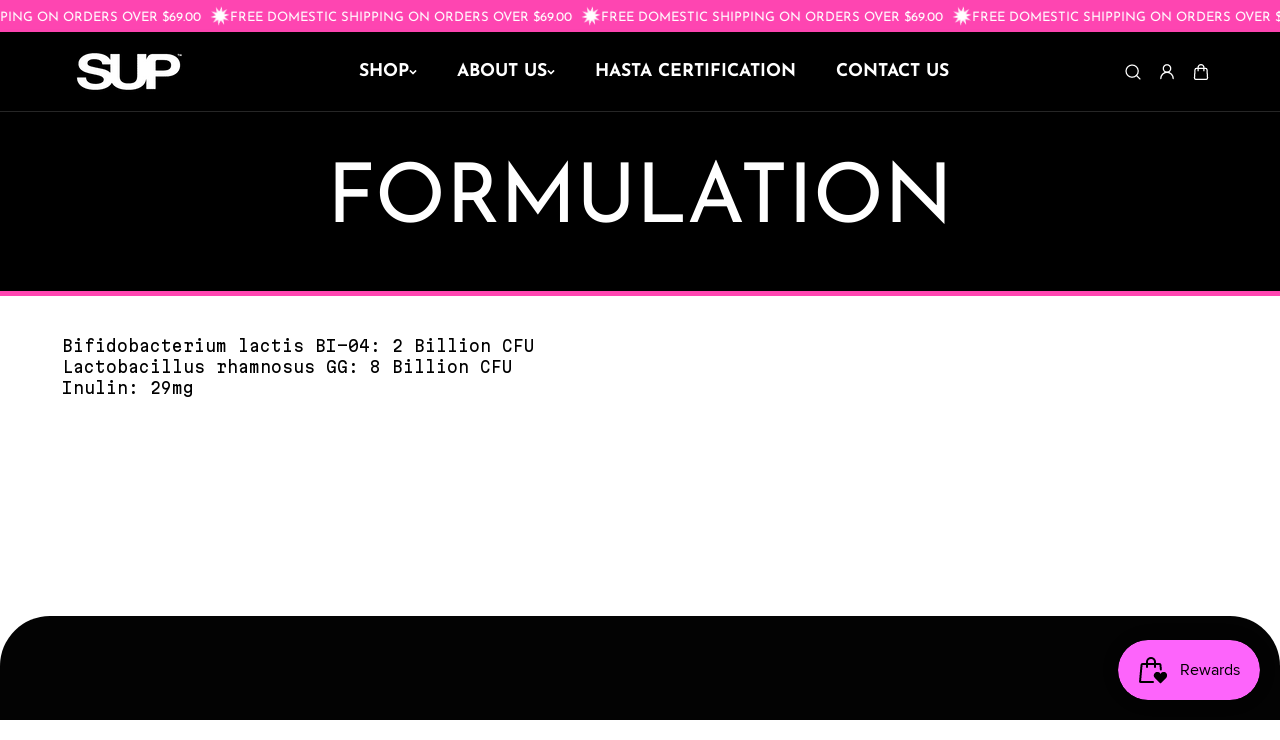

--- FILE ---
content_type: text/css
request_url: https://supsupplements.com/cdn/shop/t/50/assets/search.css?v=163737942536958216521752745292
body_size: 627
content:
.search--drawer-input:focus-visible,.main-search--input-group input:focus-visible{outline:0}.search-loader{padding-top:20px}.search-drawer-main{display:grid;grid-template-rows:auto 1fr;height:100%}.serach--drawer-input-group{display:grid;grid-template-columns:1fr auto;align-items:center;background-color:var(--form_background);color:var(--form_text);padding:8px 8px 8px 30px;border-radius:var(--form_radius);border:1px solid var(--form_border);margin-bottom:25px}.form-input-small .serach--drawer-input-group{padding:0 4px 0 15px}.form-input-medium .serach--drawer-input-group{padding:4px 4px 4px 15px}.search--drawer-input{background:transparent;border:0;padding:0;font-size:var(--large_text);border-radius:0;min-height:auto;height:100%}.form-input-small .search--drawer-input{font-size:var(--text)}.form-input-medium .search--drawer-input{font-size:var(--medium_text)}.search-form-button{width:40px;height:40px}.form-input-small .search-form-button{width:36px;height:36px}.form-input-medium .search-form-button{width:42px;height:42px}.form-input-small .search-form-button svg{width:16px}.form-input-medium .search-form-button svg{width:18px}.predictive-search,.predictive-search--results-body{overflow-y:auto;height:100%}.predictive-search--categories+.predictive-search--products,.predictive-search--products+.predictive--search-collections,.predictive-search--categories+.predictive--search-collections{padding-top:20px;border-top:1px dashed var(--border_color);margin-top:30px}.predictive-search--categories-link,.search--result-page-item{display:block;padding:6px 0;border-radius:5px}.predictive-search--categories-link-content,.search--result-page-item-content{display:inline-block;transition:.3s ease}.predictive-search--categories-link svg,.search--result-page-item svg{margin-right:10px;width:10px;height:auto}.predictive--search-heading{padding-bottom:10px;display:flex;align-items:center;justify-content:space-between}.search--results-tab-list{display:flex;flex-wrap:wrap;position:relative;gap:25px}.search--results-tab-list:before{content:"";background:var(--border_color);position:absolute;width:100%;height:1px;bottom:-1px;opacity:.2}.search--results-tab-item.active{display:block}.search--results-tab-item-link{display:inline-flex;align-items:center;position:relative;padding-bottom:20px;font-size:var(--large_text)}.search--results-tab-item-link svg{width:16px;height:auto;margin-right:5px}.search--results-tab-item-link:before{content:"";background:transparent;position:absolute;width:100%;height:2px;bottom:-1px}.search--result-count{min-width:18px;height:18px;display:inline-flex;justify-content:center;align-items:center;background:var(--body_alternate_background);border-radius:4px;color:var(--text_color);margin-left:6px;font-size:var(--xsmall_text);padding:0 2px}.search--results-tab-item.active .search--results-tab-item-link{color:var(--highlight_color);font-weight:600}.search--results-tab-item.active .search--results-tab-item-link:before,.search--results-tab-item.active .search--results-tab-item-link .search--result-count{background-color:var(--highlight_color);color:var(--body_background)}.search--results-tab-content{padding-top:30px}.search--result-collections-list,.predictive--search-collections-list{display:grid;grid-template-columns:1fr 1fr 1fr;column-gap:10px;row-gap:20px}.search--result-blogs-list{display:grid;grid-template-columns:1fr 1fr;column-gap:10px;row-gap:20px}.search--result-blogs-list .blog--content{padding-top:10px}.search--result-blogs-list .blog--item-date{position:absolute;top:10px;left:10px;background:var(--body_background);padding:6px 10px;display:inline-block;border-radius:20px;font-size:12px;line-height:1.1}.search--result-link{text-align:center;padding-top:30px}.main-search--header{padding-bottom:50px;border-bottom:1px solid var(--border_color);margin-bottom:20px}.main-search--header-content{max-width:750px;margin:0 auto;display:grid;gap:20px}.main-search--header-content:has(.main-search--tab-list){max-width:800px}.main-search--tabs{display:flex;align-items:center;background:var(--body_alternate_background);border-radius:50px;box-shadow:#0000001a 0 2px 8px;justify-content:space-between;gap:20px}.main-search--tabs:has(.main-search--tab-list){padding:10px 10px 10px 20px}.main-search--tab-list{display:flex;justify-content:center;align-items:center;gap:10px;overflow:hidden;position:relative}.main-search--tab-item{position:relative;min-width:110px}.main-search--tab-link{width:100%;padding:8px 20px;display:inline-block;border-radius:20px;text-align:center;position:relative}.main-search--tab-link span{position:relative;z-index:1}.main-search--tab-item.active .main-search--tab-link{color:var(--body_background);background:var(--text_color)}.background-effect{background:var(--text_color);position:absolute;height:100%;left:0;transition:.2s cubic-bezier(.4,0,.2,1);border-radius:30px;transform:translate(var(--bgeffect-translate, 0%))}.main-search--input-box{flex-grow:1}.main-search--input-group{display:grid;grid-template-columns:1fr auto;gap:10px;border-radius:40px;color:var(--form_text);align-items:center;padding:9px 9px 9px 25px;background:var(--form_background)}.main-search--input-group input{background:transparent;border:0;border-radius:0;min-height:auto;padding:0;height:100%}.main-search--result-heading{padding-bottom:20px}.search-article-list,.search-page-list{display:grid;column-gap:30px;row-gap:60px;grid-template-columns:repeat(3,minmax(0,1fr))}.search-page-list{grid-template-columns:repeat(4,minmax(0,1fr))}.search-page-item{width:100%;background:var(--body_alternate_background);display:flex;justify-content:center;align-items:center;padding:20px;min-height:300px;border-radius:var(--card_radius);flex-direction:column}.search-page-icon svg{width:60px;height:auto}.search-page-title{display:block;padding-top:20px;text-align:center}@media (min-width:1025px){.predictive-search--categories-link,.search--result-page-item{padding:10px 0}.predictive-search--categories-link:hover,.search--result-page-item:hover{background:var(--body_alternate_background)}.predictive-search--categories-link:hover .predictive-search--categories-link-content,.search--result-page-item:hover .search--result-page-item-content{transform:translate(20px)}.main-search--tab-item.animate .main-search--tab-link{color:var(--body_background)}.search-form-button{width:48px;height:48px}}@media (max-width: 991px){.main-search--header-content:has(.main-search--tab-list){max-width:750px}.search-article-list{grid-template-columns:repeat(2,minmax(0,1fr));column-gap:20px;row-gap:40px}.search-page-list{grid-template-columns:repeat(3,minmax(0,1fr));column-gap:10px;row-gap:20px}.search-page-item{min-height:200px}.search-page-icon svg{width:40px}}@media (max-width: 767px){.main-search--header-content,.main-search--header-content:has(.main-search--tab-list){max-width:550px}.main-search--tabs{flex-direction:column-reverse;background:transparent;box-shadow:none}.main-search--tabs:has(.main-search--tab-list){padding:0}.main-search--input-box{width:100%}.main-search--input-group{border:1px solid var(--form_border)}.main-search--tab-link{padding:8px 15px;font-size:var(--text)}.search-article-list{grid-template-columns:repeat(1,minmax(0,1fr));row-gap:30px}.search-page-list{grid-template-columns:repeat(2,minmax(0,1fr))}.search-page-item{min-height:200px}.serach--drawer-input-group{padding-left:20px}.search--results-tab-item-link{padding-bottom:15px;font-size:var(--medium_text)}.search--results-tab-list{gap:15px}.search-form-button svg{width:15px;height:auto}}
/*# sourceMappingURL=/cdn/shop/t/50/assets/search.css.map?v=163737942536958216521752745292 */


--- FILE ---
content_type: text/javascript
request_url: https://supsupplements.com/cdn/shop/t/50/assets/magnet.js?v=123984434435794524671752745292
body_size: 2430
content:
theme.MagnetButton=function(){class MagnetButton{constructor(container,magnetStrength=.15){this.container=container,this.child=this.container.children[0],this.magnetStrength=magnetStrength,this.animationFrame=null,this.currentX=0,this.currentY=0,this.targetX=0,this.targetY=0}load(){this.addEventListeners()}addEventListeners(){this.container.addEventListener("mousemove",this.handleMouseMove.bind(this)),this.container.addEventListener("mouseleave",this.handleMouseLeave.bind(this))}handleMouseMove(e){const pos=this.container.getBoundingClientRect(),mx=(e.clientX-pos.left)/this.container.offsetWidth-.5,my=(e.clientY-pos.top)/this.container.offsetHeight-.5;this.targetX=mx*this.magnetStrength*this.container.offsetWidth,this.targetY=my*this.magnetStrength*this.container.offsetHeight,this.animate()}handleMouseLeave(){this.targetX=0,this.targetY=0,this.animate()}animate(){this.animationFrame&&cancelAnimationFrame(this.animationFrame);const easing=.15,dx=this.targetX-this.currentX,dy=this.targetY-this.currentY;this.currentX+=dx*easing,this.currentY+=dy*easing,this.container.style.transform=`translate(${this.currentX}px, ${this.currentY}px)`,this.child.style.transform=`translate(${this.currentX*.2}px, ${this.currentY*.2}px)`,(Math.abs(dx)>.1||Math.abs(dy)>.1)&&(this.animationFrame=requestAnimationFrame(this.animate.bind(this)))}onKeyDown(e){this.container.addEventListener("keydown",this.handleKeyDown.bind(this))}handleKeyDown(e){let focusableElements;this.container.querySelector('[data-drawer="newsletter-popup"]')||this.container.dataset.drawerPanel!=null?focusableElements="a, button, input":this.container.dataset.drawer=="quick-view-drawer"?focusableElements="a, button, select, textarea":focusableElements="a, button, input, select, textarea";const firstFocusableElement=this.container.querySelector(focusableElements),focusableContent=this.container.querySelectorAll(focusableElements),logoFocus=this.container.querySelector("[data-age-declined] a"),lastFocusableElement=focusableContent[focusableContent.length-1];if(e.key==="Tab"||e.keyCode===9)if(e.shiftKey)document.activeElement===firstFocusableElement&&(lastFocusableElement.focus(),e.preventDefault());else if(this.container.querySelector("[data-age-verifier]"))document.activeElement==this.container.querySelector("[data-submit-age]")?(firstFocusableElement.focus(),e.preventDefault()):document.activeElement===lastFocusableElement&&(logoFocus?logoFocus.focus():lastFocusableElement.focus(),e.preventDefault());else if(this.container.dataset.drawer=="account-drawer"){if(e.target.closest("form")){const lastFocusableElemnts=e.target.closest("form").querySelectorAll("account-event a"),lastFocusableElemnt=lastFocusableElemnts[lastFocusableElemnts.length-1];document.activeElement===lastFocusableElemnt&&(firstFocusableElement.focus(),e.preventDefault())}}else document.activeElement===lastFocusableElement&&(firstFocusableElement.focus(),e.preventDefault())}}return MagnetButton}(),theme.OnScroll=function(){class OnScroll{constructor(container){this.container=container,this.triggered=!1}scroll(scrollElement){if(scrollElement&&scrollElement.querySelector("a")){let nextUrl=scrollElement.querySelector("a").getAttribute("href"),product_count=scrollElement.querySelector("a").getAttribute("data-product-count"),page_count=scrollElement.querySelector("a").getAttribute("data-current-page"),total_product_count=scrollElement.querySelector("a").getAttribute("data-total-product");isOnScreen(scrollElement)&&this.triggered==!1&&(this.triggered=!0,scrollElement.querySelector("a").remove(),scrollElement.querySelector("[data-infinite-scroll]")&&scrollElement.querySelector("[data-infinite-scroll]").classList.remove("hidden"),this.fetchFilterData(nextUrl).then(responseText=>{const resultData=new DOMParser().parseFromString(responseText,"text/html");resultData.querySelector("[data-scroll-event]")?document.querySelector("[data-scroll-event]").innerHTML=resultData.querySelector("[data-scroll-event]").innerHTML:resultData.querySelector("[data-load-more]")?document.querySelector("[data-load-more]").innerHTML=resultData.querySelector("[data-load-more]").innerHTML:scrollElement.remove();let html=resultData.querySelector("[main-collection-products]");html.querySelector("[data-applied-filters]")&&html.removeChild(html.querySelector("[data-applied-filters"));let elmnt=document.querySelector("[main-collection-products]");html&&(elmnt.innerHTML+=html.innerHTML,this.triggered=!1);var product_counts=product_count*(parseInt(page_count)+parseInt(1));let limitHtml=document.querySelector("[data-total-products-count]");product_counts>total_product_count?limitHtml.textContent=total_product_count+"/"+total_product_count:limitHtml.textContent=product_counts+"/"+total_product_count}))}}fetchFilterData(url){return fetch(url).then(response=>response.text())}}return OnScroll}(),document.addEventListener("keyup",function(event){event.code&&event.code.toUpperCase()==="ESCAPE"&&(document.querySelectorAll("[data-drawer-popup]").forEach(modal=>{modal.querySelector("video")&&modal.querySelector("video").pause(),modal.classList.remove("show"),modal.style.display=""}),document.body.classList.remove("overflow-hidden"))});class LoadMore extends HTMLElement{constructor(){super(),this.onScroll=new theme.OnScroll(this),this.addEventListener("click",e=>{e.preventDefault(),this.onScroll.scroll(this)})}}customElements.define("load-more",LoadMore);class DataScroll extends HTMLElement{constructor(){super(),window.addEventListener("load",()=>{window.addEventListener("scroll",()=>{const scrollElement=document.querySelector("[data-scroll-event]");scrollElement&&(this.onScroll=new theme.OnScroll(this),this.onScroll.scroll(scrollElement))})})}}customElements.define("data-scroll",DataScroll);class CloseDrawer extends HTMLElement{constructor(){super(),this.closebutton=this.querySelector("button");const closeDrawer=document.querySelectorAll("[data-close-drawer]");this.closebutton.addEventListener("click",this.onCloseButtonClick),closeDrawer.forEach(drawer=>drawer.addEventListener("click",this.onCloseButtonClick))}onCloseButtonClick(){if(this.drawer=this.closest("[shop-the-look-section]"),this.drawer&&(this.shopDrawer=this.drawer.querySelector("[data-shop-look-drawer]")),this.shopDrawer&&this.drawer){const blockId2=this.shopDrawer.dataset.hotspot,block=document.getElementById("hotspot-"+blockId2);block.classList.add("active-drawer"),block.querySelector("[data-shop-the-icon]").classList.remove("hidden"),block.querySelector(".media").classList.add("hidden"),setTimeout(()=>{block.classList.remove("active-drawer"),block.querySelector("[data-shop-the-icon]").classList.add("hidden"),block.querySelector(".media").classList.remove("hidden")},4e3);const element=document.querySelector('[data-drawer="shop-the-look-drawer-'+blockId2+'"]');element.querySelector("video")&&element.querySelector("video").pause()}this.closest("mobile-menu")&&this.closest("mobile-menu").querySelectorAll("[data-mobile-item]").forEach((item,index)=>{item.classList.remove("animate")}),this.conatctDrawer=this.closest("[data-contact-drawer]"),this.conatctDrawer&&(this.blockId=this.dataset.block,document.querySelector('[data-drawer="product-query--drawer-'+blockId+'"]').classList.remove("show","shadow"),document.querySelector('[data-drawer="product-query--drawer-'+blockId+'"]').style.display="none");const closestElement=this.closest("[data-drawer]");this.closest('[data-section-id="product-query--drawer"]')&&document.querySelectorAll('[data-section-id="product-query--drawer"]').forEach(drawer=>{drawer.classList.remove("show","shadow"),drawer.style.display="none"}),closestElement.classList.remove("show","shadow"),document.body.classList.remove("overflow-hidden"),setTimeout(()=>{if(document.querySelector("[data-header-wrapper]")&&(document.querySelector("[data-header-wrapper]").style.position="unset"),closestElement.style.display="none",closestElement.dataset.drawer=="cart-drawer"){const header=document.querySelector("[data-header-section");header&&header.dataset.headerView=="half-width-menu"&&header.dataset.headerStickyType=="sticky-none"&&header.classList.contains("sticky-always")&&header.classList.remove("sticky-always")}},400);const quickViewDrawer=this.closest("quick-view-drawer");quickViewDrawer&&(Array.from(quickViewDrawer.querySelectorAll("video")).forEach(function(video){video.pause()}),Array.from(quickViewDrawer.querySelectorAll(".youtube_video,.youtube-video")).forEach(function(video){video.contentWindow.postMessage('{"event":"command","func":"pauseVideo","args":""}',"*")}),Array.from(quickViewDrawer.querySelectorAll(".vimeo_video,.vimeo-video")).forEach(function(video){video.contentWindow.postMessage('{"event":"command","func":"pauseVideo","args":""}',"*")}))}}customElements.define("close-drawer",CloseDrawer);class TabContent extends HTMLElement{constructor(){super(),this.tabs=this.querySelectorAll("[data-tab]"),this.tabs.forEach(item=>item.addEventListener("click",this.onTabClick.bind(this)))}onTabClick(event){event.preventDefault();let activeTab=event.currentTarget.dataset.tab;this.tabs.forEach(item=>{item.classList.remove("active");let tab_content=item.dataset.tab+"-tab-content";document.querySelector(`[${tab_content}]`).classList.remove("active"),document.querySelector(`[${tab_content}]`).classList.add("hidden")});let activeTabContent=`${activeTab}-tab-content`;document.querySelector(`[${activeTabContent}]`).classList.add("active"),document.querySelector(`[${activeTabContent}]`).classList.remove("hidden"),event.currentTarget.classList.add("active");let view_all_results_link=document.querySelector("[view-all-search-results]"),link_href=view_all_results_link.getAttribute("href"),link_url=new URL(link_href,window.location.origin);activeTab=="collection"&&(activeTab="product"),link_url.searchParams.set("type",activeTab),view_all_results_link.setAttribute("href",link_url.toString())}}customElements.define("tab-content",TabContent);function setCookieValue(cookieValue,expireTime){let date=new Date;date.setTime(date.getTime()+parseInt(expireTime)*24*60*60*1e3),Cookies.set(`is_${cookieValue}`,cookieValue,{expires:date,path:"/"})}class PasswordFacet extends HTMLElement{constructor(){if(super(),document.querySelector("[data-form-error]")){const popupModal2=document.querySelector("[data-password-form-popup]");setTimeout(()=>{popupModal2.classList.add("show"),document.body.classList.add("overflow-hidden")},400),popupModal2.style.display="flex"}this.querySelector("button").addEventListener("click",this.init.bind(this))}init(e){document.querySelector("popup-modal").modalPopupOpen("data-password-form-popup")}}customElements.define("password-facet",PasswordFacet);class SearchDrawer extends HTMLElement{constructor(){super(),this.magnetButton=new theme.MagnetButton(this),this.magnetButton.onKeyDown()}}customElements.define("search-drawer",SearchDrawer);class AccountDrawer extends HTMLElement{constructor(){super(),this.magnetButton=new theme.MagnetButton(this),this.magnetButton.onKeyDown()}}customElements.define("account-drawer",AccountDrawer);class popupModal extends HTMLElement{constructor(){super(),this.querySelector("[popup-content-body]"),this.querySelectorAll("[data-popup-close]").forEach(item=>{item.addEventListener("click",this.modalPopupClose.bind(this))}),this.magnetButton=new theme.MagnetButton(this),this.magnetButton.onKeyDown()}modalPopupClose(e){if(!Shopify.designMode&&e!="newsletterPopup"){let target_popup=e.target.closest("[data-popup-modal]");if(target_popup&&target_popup.dataset.newsletterPopup!==void 0){let newsletterCookieTime=document.querySelector('input[name="newsletterCookieValue"]').value;setCookieValue("newsletter_popup_closed",newsletterCookieTime)}}document.querySelectorAll("[data-popup-modal]").forEach(modal=>{modal.querySelector("video")&&modal.querySelector("video").pause(),modal.classList.remove("show"),modal.style.display="none"}),document.body.classList.remove("overflow-hidden")}modalPopupOpen(popup){setTimeout(()=>{document.querySelector(`[${popup}]`).classList.add("show"),document.body.classList.add("overflow-hidden"),document.querySelector(`[${popup}]`).focus()},400),document.querySelector(`[${popup}]`).style.display="flex"}}customElements.define("popup-modal",popupModal);class ageVerifier extends HTMLElement{constructor(){super(),this.decline_btn=this.querySelector("[data-decline-age]"),this.submit_btn=this.querySelector("[data-submit-age]"),this.submit_incorrect=this.querySelector("[data-submit-incorrect]"),this.decline_btn.addEventListener("click",this.ageDeclined.bind(this)),this.submit_btn.addEventListener("click",this.ageSubmitted.bind(this)),this.submit_incorrect.addEventListener("click",this.ageSubmittedIncorrect.bind(this)),this.magnetButton=new theme.MagnetButton(this),this.magnetButton.onKeyDown()}ageDeclined(){this.querySelector("[data-age-verifier]").classList.add("hidden"),this.querySelector("[data-age-declined]").classList.remove("hidden")}ageSubmittedIncorrect(){this.querySelector("[data-age-verifier]").classList.remove("hidden"),this.querySelector("[data-age-declined]").classList.add("hidden"),this.querySelector("[data-age-verifier] button").focus()}ageSubmitted(){this.style.display="none";var date=new Date;date.setTime(date.getTime()+parseInt("{{ section.settings.age_verify_popup_cookie }}")*24*60*60*1e3),Cookies.set("is_age_verified","age_verified",{expires:date,path:"/"})}}customElements.define("age-verifier",ageVerifier);class MagnetArea extends HTMLElement{constructor(){super(),this.productId=this.dataset.productid,this.productId&&this.addEventListener("click",this.changeMedia.bind(this))}changeMedia(){setTimeout(()=>{this.dataIndex=this.closest("swiper-content").querySelector(".swiper-slide-active").getAttribute("data-swiper-slide-index"),this.mainMedia=document.querySelector(`[data-product-slider=${this.productId}]`),this.mainMedia&&this.mainMedia?._selectSlide(parseInt(parseInt(this.dataIndex)))},400)}}customElements.define("swiper-nav",MagnetArea);class HoverLink extends HTMLAnchorElement{constructor(){super(),this.magnetButton=new theme.MagnetButton(this),this.magnetButton.load()}}customElements.define("hover-link",HoverLink,{extends:"a"});class CustomListItem extends HTMLLIElement{constructor(){super(),this.magnetButton=new theme.MagnetButton(this),this.magnetButton.load()}}customElements.define("hover-li",CustomListItem,{extends:"li"});
//# sourceMappingURL=/cdn/shop/t/50/assets/magnet.js.map?v=123984434435794524671752745292


--- FILE ---
content_type: text/javascript
request_url: https://supsupplements.com/cdn/shop/t/50/compiled_assets/scripts.js?v=3206
body_size: 1834
content:
(function(){var __sections__={};(function(){for(var i=0,s=document.getElementById("sections-script").getAttribute("data-sections").split(",");i<s.length;i++)__sections__[s[i]]=!0})(),function(){if(!(!__sections__.countdown&&!Shopify.designMode))try{class FilpClock extends HTMLElement{constructor(){super(),this.targetDate=new Date(this.getAttribute("data-countdown-input")).getTime(),this.flipclock=this.querySelectorAll("[data-flip-clock]"),this.timer_labels={days:this.querySelector("[data-days]"),hours:this.querySelector("[data-hours]"),minutes:this.querySelector("[data-minutes]"),seconds:this.querySelector("[data-seconds]")};const currentDate=new Date().getTime();this.remainingTime=this.targetDate-currentDate;var time=this.timeDifference(currentDate,this.targetDate);if(this.remainingTime<=0){const mainElement=this.closest(".shopify-section");this.getAttribute("data-timeout-style")=="show"&&(mainElement.querySelector("[data-message]").classList.remove("hidden"),mainElement.querySelector("filpclock-counter").style.display="none"),this.getAttribute("data-timeout-style")=="hide"&&(mainElement.querySelector("filpclock-counter").style.display="none");return}if(!("IntersectionObserver"in window))return;const observer=new IntersectionObserver(entries=>{entries.forEach(entry=>{entry.isIntersecting&&(this.initializeClock(),observer.unobserve(this))})},{rootMargin:"0px 0px 700px 0px"});observer.observe(this),this.flipclock.forEach(flipClock=>{var daysFirst=flipClock.querySelector("[data-days-first]"),hoursFirst=flipClock.querySelector("[data-hours-first]"),minutesFirst=flipClock.querySelector("[data-minutes-first]"),secondsFirst=flipClock.querySelector("[data-seconds-first]");daysFirst&&(daysFirst.querySelector("[data-day]").value=time.days,daysFirst.querySelectorAll("[data-day-top]").forEach(element=>{element.textContent=time.days}),daysFirst.querySelectorAll("[data-day-bottom]").forEach(element=>{element.textContent=time.days})),hoursFirst&&(hoursFirst.querySelector("[data-hour]").value=time.hours,hoursFirst.querySelectorAll("[data-hour-top]").forEach(element=>{element.textContent=time.hours}),hoursFirst.querySelectorAll("[data-hour-bottom]").forEach(element=>{element.textContent=time.hours})),minutesFirst&&(minutesFirst.querySelector("[data-minute]").value=time.minutes,minutesFirst.querySelectorAll("[data-minute-top]").forEach(element=>{element.textContent=time.minutes}),minutesFirst.querySelectorAll("[data-minute-bottom]").forEach(element=>{element.textContent=time.minutes})),secondsFirst&&(secondsFirst.querySelector("[data-second]").value=time.seconds,secondsFirst.querySelectorAll("[data-second-top]").forEach(element=>{element.textContent=time.seconds}),secondsFirst.querySelectorAll("[data-second-bottom]").forEach(element=>{element.textContent=time.seconds}))})}initializeClock(){this.flipclock.forEach(flipClock=>{var daysFirst=this.createHandles(flipClock.querySelector("[data-days-first]")),hoursFirst=this.createHandles(flipClock.querySelector("[data-hours-first]")),minutesFirst=this.createHandles(flipClock.querySelector("[data-minutes-first]")),secondsFirst=this.createHandles(flipClock.querySelector("[data-seconds-first]"));function updateClock(){var time=this.timeDifference(currentDate,this.targetDate);if(this.flipDigit(daysFirst,Math.floor(time.days)),this.flipDigit(hoursFirst,Math.floor(time.hours)),this.flipDigit(minutesFirst,Math.floor(time.minutes)),this.flipDigit(secondsFirst,Math.floor(time.seconds)),this.querySelector("[data-day]").value=time.days,this.querySelector("[data-hour]").value=time.hours,this.querySelector("[data-minute]").value=time.minutes,this.querySelector("[data-second]").value=time.seconds,time.total<=0){const mainElement=this.closest(".shopify-section");this.getAttribute("data-timeout-style")=="show"&&(mainElement.querySelector("[data-message]").classList.remove("hidden"),mainElement.querySelector("filpclock-counter").style.display="none"),this.getAttribute("data-timeout-style")=="hide"&&(mainElement.querySelector("filpclock-counter").style.display="none");return}}var currentDate=new Date().getTime(),timeinterval=setInterval(updateClock.bind(this),1e3)})}timeDifference(current,target){const currentDate=new Date().getTime();this.remainingTime=this.targetDate-currentDate;const days=Math.floor(this.remainingTime/(1e3*60*60*24)),hours=Math.floor(this.remainingTime%(1e3*60*60*24)/(1e3*60*60)),minutes=Math.floor(this.remainingTime%(1e3*60*60)/(1e3*60)),seconds=Math.floor(this.remainingTime%(1e3*60)/1e3);return{total:this.remainingTime,days,hours,minutes,seconds}}createHandles(flipElement){var flipperTop=flipElement.querySelector("[flipper-top]"),flipperBottom=flipElement.querySelector("[flipper-bottom]"),flipperDisplayTop=flipElement.querySelector("[flip-display-top]"),flipperDisplayBottom=flipElement.querySelector("[flip-display-bottom]"),flipHiddenInput=flipElement.querySelector("[type='hidden']");return{flipElement,flipperTop,flipperBottom,flipperDisplayBottom,flipperDisplayTop,flipHiddenInput}}flipDigit(flipHandles,digitValue){var{flipElement,flipperTop,flipperBottom,flipperDisplayBottom,flipperDisplayTop,flipHiddenInput}=flipHandles,setPreviousValue=function(value){flipperTop.innerText=value,flipperDisplayBottom.innerText=value},setAfterValue=function(value){flipperDisplayTop.innerText=value,flipperBottom.innerText=value};if(parseInt(flipHiddenInput.value)!==digitValue){setPreviousValue(flipHiddenInput.value),flipHiddenInput.value=digitValue;var valueChangedEvent=new Event("valueChanged");flipHiddenInput.dispatchEvent(valueChangedEvent)}flipHiddenInput.addEventListener("valueChanged",function(){setAfterValue(flipHiddenInput.value),flipElement.classList.add("play")}),flipperBottom.addEventListener("animationend",function(){setAfterValue(flipHiddenInput.value),setPreviousValue(flipHiddenInput.value),flipElement.classList.remove("play")})}}customElements.define("filpclock-counter",FilpClock)}catch(e){console.error(e)}}(),function(){if(!(!__sections__["featured-products"]&&!Shopify.designMode))try{class FeatureProducts extends HTMLElement{constructor(){super(),window.addEventListener("scroll",this.onScroll.bind(this))}onScroll(){const offsetSection=this.closest(".shopify-section").getBoundingClientRect();offsetSection.top<window.innerHeight&&offsetSection.bottom>70&&this.classList.add("is-active")}}customElements.define("feature-products",FeatureProducts)}catch(e){console.error(e)}}(),function(){if(__sections__.footer)try{document.addEventListener("DOMContentLoaded",()=>{const applyAccordionState=()=>{const showAccordionOnMobile=document.querySelector("[data-show-accordion]")?.getAttribute("data-show-accordion")==="true",isMobile=window.matchMedia("(max-width: 767px)").matches;document.querySelectorAll("details[data-accordion]").forEach(el=>{showAccordionOnMobile&&isMobile?(console.log("e3ewqe"),el.removeAttribute("open","")):!showAccordionOnMobile&&isMobile?el.setAttribute("open",!0):isMobile||el.setAttribute("open","")})};applyAccordionState(),window.addEventListener("resize",applyAccordionState),document.addEventListener("shopify:section:load",event=>{applyAccordionState()})})}catch(e){console.error(e)}}(),function(){if(__sections__["main-product"])try{class Sizechart extends HTMLElement{constructor(){super(),this.querySelector("[data-size-chart]").addEventListener("click",this.init.bind(this))}init(e){e.preventDefault(),this.querySelector("popup-modal").modalPopupOpen("data-size-chart-popup")}}customElements.define("size-chart",Sizechart)}catch(e){console.error(e)}}(),function(){if(!(!__sections__["promotional-bar"]&&!Shopify.designMode))try{class PromotionalBar extends HTMLElement{constructor(){super();const popupModal=this.querySelector("popup-modal");this.videos=this.querySelectorAll("[promotional-bar-video]"),this.videos.forEach(video=>{video.addEventListener("click",()=>{const videoId=video.getAttribute("data-id");console.log(videoId),popupModal.modalPopupOpen(`data-video-popup-${videoId}`)})})}}customElements.define("promotional-bar",PromotionalBar)}catch(e){console.error(e)}}(),function(){if(!(!__sections__["text-with-icon"]&&!Shopify.designMode))try{class Textwithicon extends HTMLElement{constructor(){super(),new ResizeObserver(this.getHeight.bind(this)).observe(this)}getHeight(){this.divElement=this.querySelectorAll("[data-text-icon-desc]"),this.divElement.forEach(element=>{this.elemHeight=element.getBoundingClientRect().height;let closestParent=element.closest("[data-text-icon-inner]");closestParent&&closestParent.style.setProperty("--description_height",`${this.elemHeight}px`)})}}customElements.define("text-with-icon",Textwithicon)}catch(e){console.error(e)}}(),function(){if(!(!__sections__.video&&!Shopify.designMode))try{class AnimatedCursor extends HTMLElement{constructor(){super(),this.mouse={x:-100,y:-100},this.pos={x:0,y:0},this.speed=.15,this.element=null;const cursorPointer=this.closest(".section-video");if(!cursorPointer){cursorModifier.addEventListener("pointermove",this.removeCursor.bind(this));return}cursorPointer.querySelectorAll("[cursor-class]").forEach(cursorModifier2=>{cursorModifier2.addEventListener("pointermove",this.updateCoordinates.bind(this)),cursorModifier2.addEventListener("mouseenter",this.addCursorClass.bind(this)),cursorModifier2.addEventListener("mouseleave",this.removeCursorClass.bind(this)),cursorModifier2.addEventListener("mouseout",this.removeCursor.bind(this)),cursorModifier2.addEventListener("scroll",()=>{console.log("Scroll event fired")}),cursorModifier2.addEventListener("pointermove",this.removeCursor.bind(this)),cursorModifier2.addEventListener("mouseup",this.endDrag.bind(this)),cursorModifier2.addEventListener("mousedown",this.startDrag.bind(this))}),requestAnimationFrame(this.loop.bind(this))}startDrag(e){this.updateCoordinates(e)}endDrag(e){this.updateCoordinates(e)}removeCursor(event){this.element=event.currentTarget;const className=this.element.getAttribute("cursor-class");this.elementName=event.target.tagName}handleScroll(e){console.log("wqewqe")}updateCoordinates(e){this.mouse.x=e.clientX,this.mouse.y=e.clientY}getAngle(diffX,diffY){return Math.atan2(diffY,diffX)*180/Math.PI}getSqueeze(diffX,diffY){const distance=Math.sqrt(Math.pow(diffX,2)+Math.pow(diffY,2));return Math.min(distance/1500,0)}updateCursor(){const diffX=Math.round(this.mouse.x-this.pos.x),diffY=Math.round(this.mouse.y-this.pos.y);this.pos.x+=diffX*this.speed,this.pos.y+=diffY*this.speed;const angle=this.getAngle(diffX,diffY),squeeze=this.getSqueeze(diffX,diffY);this.style.translate=`${this.pos.x}px ${this.pos.y}px`}loop(){this.updateCursor(),requestAnimationFrame(this.loop.bind(this))}addCursorClass(event){this.element=event.currentTarget,this.element.getAttribute("cursor-class")==="video"&&(this.classList.add("king_cursor"),this.videoButton=this.element.querySelector("[data-content-button]"),this.videoButton&&(this.videoButton.style.display="none"),this.innerHTML=this.videoButton.innerHTML)}removeCursorClass(event){const element=event.currentTarget;console.log(element),element.getAttribute("cursor-class")==="video"&&(this.videoButton=this.element.querySelector("[data-content-button]"),this.videoButton&&(this.videoButton.style.display="block"),this.innerHTML="",this.classList.remove("king_cursor"))}}customElements.define("animated-cursor",AnimatedCursor)}catch(e){console.error(e)}}()})();
//# sourceMappingURL=/cdn/shop/t/50/compiled_assets/scripts.js.map?v=3206


--- FILE ---
content_type: text/javascript; charset=utf-8
request_url: https://s3.us-east-2.amazonaws.com/orderlogic-production/liquefy-health_constraints.js?1589922202
body_size: 3547
content:
var olConstraints = {"shop_id":29778336,"money_format":"\u003cspan class=money\u003e${{amount}} AUD\u003c/span\u003e","order_min_quantity":null,"order_max_quantity":null,"messages":{"min_product_quantity_prompt":"There is a minimum order quantity of 2 units for this product.","multiple_quantity_prompt":"Orders must be in multiples of 2. ","modal_title":"HOLD UP","ok_button":"UPDATE","custom_message":"Please update your cart before checking out!"},"4669192208462_minimum":{"product_id":4669192208462,"product":{"title":"SUP\u003csup\u003eTM\u003c/sup\u003e SHOT ACV CLEANSE 8 PACK"},"variant_count":1,"type":"minimum","amount":"2"},"4669192208462_multiple":{"product_id":4669192208462,"product":{"title":"SUP\u003csup\u003eTM\u003c/sup\u003e SHOT ACV CLEANSE 8 PACK"},"variant_count":1,"type":"multiple","amount":"2"},"4669159571534_minimum":{"product_id":4669159571534,"product":{"title":"SUP\u003csup\u003eTM\u003c/sup\u003e SHOT DAILY ESSENTIALS 8 PACK"},"variant_count":1,"type":"minimum","amount":"2"},"4669159571534_multiple":{"product_id":4669159571534,"product":{"title":"SUP\u003csup\u003eTM\u003c/sup\u003e SHOT DAILY ESSENTIALS 8 PACK"},"variant_count":1,"type":"multiple","amount":"2"},"4669197910094_minimum":{"product_id":4669197910094,"product":{"title":"SUP SHOT FIT ENERGY 8 PACK"},"variant_count":1,"type":"minimum","amount":"2"},"4669201809486_minimum":{"product_id":4669201809486,"product":{"title":"SUP SHOT FOCUS 8 PACK"},"variant_count":1,"type":"minimum","amount":"2"},"4669201317966_minimum":{"product_id":4669201317966,"product":{"title":"SUP SHOT GUT LOVE 8 PACK"},"variant_count":1,"type":"minimum","amount":"2"},"4669201317966_multiple":{"product_id":4669201317966,"product":{"title":"SUP SHOT GUT LOVE 8 PACK"},"variant_count":1,"type":"multiple","amount":"2"},"4669205381198_minimum":{"product_id":4669205381198,"product":{"title":"SUP SHOT HAIR SKIN AND NAILS 8 PACK"},"variant_count":1,"type":"minimum","amount":"2"},"4669197910094_multiple":{"product_id":4669197910094,"product":{"title":"SUP SHOT FIT ENERGY 8 PACK"},"variant_count":1,"type":"multiple","amount":"2"},"4669201809486_multiple":{"product_id":4669201809486,"product":{"title":"SUP SHOT FOCUS 8 PACK"},"variant_count":1,"type":"multiple","amount":"2"},"4669205381198_multiple":{"product_id":4669205381198,"product":{"title":"SUP SHOT HAIR SKIN AND NAILS 8 PACK"},"variant_count":1,"type":"multiple","amount":"2"},"4669204136014_minimum":{"product_id":4669204136014,"product":{"title":"SUP\u003csup\u003eTM\u003c/sup\u003e SHOT WEE MADAME 8 PACK"},"variant_count":1,"type":"minimum","amount":"2"},"4669204136014_multiple":{"product_id":4669204136014,"product":{"title":"SUP\u003csup\u003eTM\u003c/sup\u003e SHOT WEE MADAME 8 PACK"},"variant_count":1,"type":"multiple","amount":"2"},"4669211181134_minimum":{"product_id":4669211181134,"product":{"title":"SUP\u003csup\u003eTM\u003c/sup\u003e SHOT ZZZ... SLEEP 8 PACK"},"variant_count":1,"type":"minimum","amount":"2"},"4669211181134_multiple":{"product_id":4669211181134,"product":{"title":"SUP\u003csup\u003eTM\u003c/sup\u003e SHOT ZZZ... SLEEP 8 PACK"},"variant_count":1,"type":"multiple","amount":"2"},"7016046723150_multiple":{"product_id":7016046723150,"product":{"title":"SUP SHOT FOCUS 50ML"},"variant_count":1,"type":"multiple","amount":"16"},"7016046723150_minimum":{"product_id":7016046723150,"product":{"title":"SUP SHOT FOCUS 50ML"},"variant_count":1,"type":"minimum","amount":"16"},"tag_constraints":{},"tier":0,"deleted":false,"cart_metadata":false,"hide_dynamic_checkout_button":true}